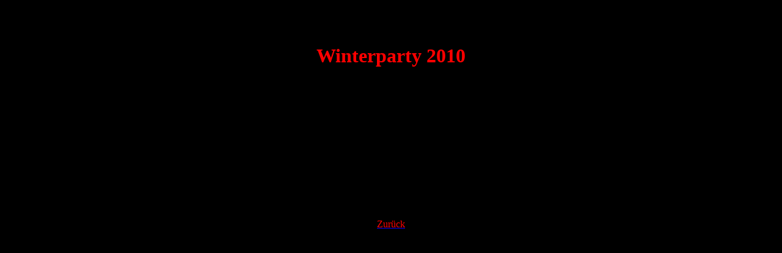

--- FILE ---
content_type: text/html; charset=UTF-8
request_url: https://www.asmodi-mc.de/winterparty-2010.html
body_size: 1275
content:
<!DOCTYPE HTML PUBLIC "-//W3C//DTD HTML 4.01 Transitional//EN" "http://www.w3.org/TR/html4/loose.dtd">
<html>

<head>
<script>var localizationContent = [];</script><link rel="stylesheet" type="text/css" href="/assets/css/jquery-ui-1.11.4.custom.min.css" />
<link rel="stylesheet" type="text/css" href="/css/froala_style.min.css" />
<link rel="stylesheet" type="text/css" href="/assets/css/font-awesome.min.css" />
<link rel="stylesheet" type="text/css" href="/assets/css/contentLayout.css" />
<script src="/assets/js/jquery-1.10.2.min.js"></script>
<script src="/assets/js/jquery.i18n.min.js"></script>
<script src="/assets/js/setLocalizations.js"></script>
<script src="/assets/js/jquery-ui-1.11.4.min.js"></script>
<script src="/js/owner_check.js"></script>
<script src="/assets/js/main_functions.js"></script>
<script type="text/javascript">
(function($, window, document, undefined) {
            $(document).ready(function() {
                  $('body').ownerCheck({
                        'url':   'https://admin.hpage.com/',
                        'token': '[base64]'
                  });
            });
        })(jQuery, window, document);
var referrer;

referrer = encodeURI(document.referrer);
if (typeof(referrer) == 'undefined')
referrer = encodeURI(top.document.referrer);

referrer = referrer.split('&').join('[and]');

document.write('<script src="/get_statistics.php?screen_width='+screen.width+'&screen_height='+screen.height+'&referrer='+referrer+'&request_uv_id=1560470941"><\/script>');
</script><meta http-equiv="content-language" content="de"><title>Asmodi MC </title>
<meta http-equiv="content-type" content="text/html; charset=UTF-8">
<meta name="robots" content="index, follow">
<link rel="stylesheet" href="/templates/media/0001/css/style.css" type="text/css">
<link rel="stylesheet" href="/main.css?p=def5020056a022a2d1961022728ee09b02d4c73885998ca030275948b71376e4e149d6ec244f6a67dec7bbf287630ee027f0e7aed90d0b0c6ba1755f8efc3a532d3f9441ffde214bd030d2067ab83bbd9de773409136c427368f" type="text/css"><script>
(function($, window, document, undefined) {
    $(document).ready(function() {
          $(window).trigger('resize');
    });
})(jQuery, window, document);
</script>
</head>

<body bgcolor="#000000" background="">

<p><br />
&nbsp;</p>
<h1 style="text-align: center"><span style="font-family:Comic Sans MS;"><span style="font-size:xx-large;"><span style="color:#FF0000;">Winterparty 2010</span></span></span></h1>
<p style="text-align: center"><img border="0" alt="" src="https://file1.hpage.com/000405/06/bilder/winter1.jpg" /></p>
<p style="text-align: center"><img border="0" alt="" src="https://file1.hpage.com/000405/06/bilder/winter2.jpg" /></p>
<p style="text-align: center"><img border="0" alt="" src="https://file1.hpage.com/000405/06/bilder/winter20103.jpg" /></p>
<p style="text-align: center"><img border="0" alt="" src="https://file1.hpage.com/000405/06/bilder/winter20104.jpg" /></p>
<p style="text-align: center"><img border="0" alt="" src="https://file1.hpage.com/000405/06/bilder/winter20105.jpg" /></p>
<p style="text-align: center"><img border="0" alt="" src="https://file1.hpage.com/000405/06/bilder/winter20106.jpg" /></p>
<p style="text-align: center"><img border="0" alt="" src="https://file1.hpage.com/000405/06/bilder/winter20108.jpg" /><img border="0" alt="" src="https://file1.hpage.com/000405/06/bilder/winter3.jpg" /></p>
<p style="text-align: center"><img border="0" alt="" src="https://file1.hpage.com/000405/06/bilder/winter4.jpg" /></p>
<p style="text-align: center"><img border="0" alt="" src="https://file1.hpage.com/000405/06/bilder/winter6.jpg" /></p>
<p style="text-align: center"><img border="0" alt="" src="https://file1.hpage.com/000405/06/bilder/winter7.jpg" /></p>
<p style="text-align: center"><img border="0" alt="" src="https://file1.hpage.com/000405/06/bilder/winter9.jpg" /></p>
<p style="text-align: center"><img border="0" alt="" src="https://file1.hpage.com/000405/06/bilder/winter5.jpg" /></p>
<p style="text-align: center">&nbsp;</p>
<p style="text-align: center"><a target="_self" href="partybilder-linkseite_409846.html"><span style="color:#FF0000;">Zur&uuml;ck</span></a></p>
<p style="text-align: center">&nbsp;</p>
<p style="text-align: center">&nbsp;</p>




</body></html>
